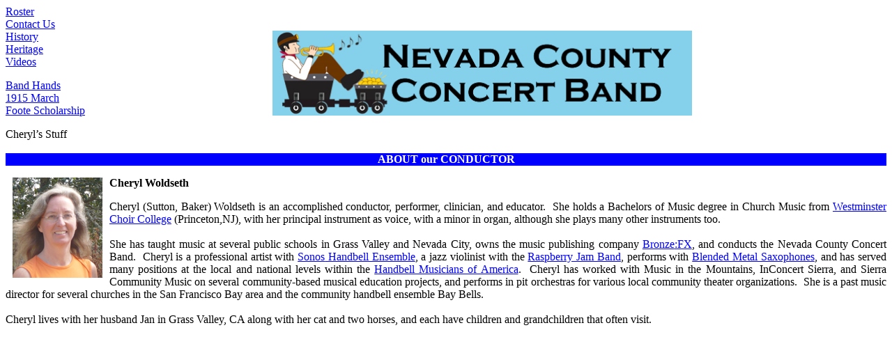

--- FILE ---
content_type: text/html
request_url: http://nccb.org/cheryl.htm
body_size: 71848
content:
<html xmlns:v="urn:schemas-microsoft-com:vml"
xmlns:o="urn:schemas-microsoft-com:office:office"
xmlns:w="urn:schemas-microsoft-com:office:word"
xmlns:m="http://schemas.microsoft.com/office/2004/12/omml"
xmlns:mv="http://macVmlSchemaUri" xmlns="http://www.w3.org/TR/REC-html40">

<head>
<meta name=Title content="NCCB Cheryl's Stuff">
<meta name=Keywords content="">
<meta http-equiv=Content-Type content="text/html; charset=unicode">
<meta name=ProgId content=Word.Document>
<meta name=Generator content="Microsoft Word 14">
<meta name=Originator content="Microsoft Word 14">
<link rel=File-List href="cheryl_files/filelist.xml">
<link rel=Edit-Time-Data href="cheryl_files/editdata.mso">
<!--[if !mso]>
<style>
v\:* {behavior:url(#default#VML);}
o\:* {behavior:url(#default#VML);}
w\:* {behavior:url(#default#VML);}
.shape {behavior:url(#default#VML);}
</style>
<![endif]-->
<title>NCCB Cheryl's Stuff</title>
<!--[if gte mso 9]><xml>
 <o:DocumentProperties>
  <o:Template>Normal</o:Template>
  <o:LastAuthor>Cheryl Woldseth</o:LastAuthor>
  <o:Revision>124</o:Revision>
  <o:TotalTime>147</o:TotalTime>
  <o:Created>2013-08-13T21:40:00Z</o:Created>
  <o:LastSaved>2025-07-26T18:50:00Z</o:LastSaved>
  <o:Pages>1</o:Pages>
  <o:Words>371</o:Words>
  <o:Characters>2120</o:Characters>
  <o:Lines>17</o:Lines>
  <o:Paragraphs>4</o:Paragraphs>
  <o:CharactersWithSpaces>2487</o:CharactersWithSpaces>
  <o:Version>14.0</o:Version>
 </o:DocumentProperties>
 <o:OfficeDocumentSettings>
  <o:AllowPNG/>
 </o:OfficeDocumentSettings>
</xml><![endif]-->
<link rel=themeData href="cheryl_files/themedata.xml">
<!--[if gte mso 9]><xml>
 <w:WordDocument>
  <w:Zoom>125</w:Zoom>
  <w:SpellingState>Clean</w:SpellingState>
  <w:GrammarState>Clean</w:GrammarState>
  <w:TrackMoves>false</w:TrackMoves>
  <w:TrackFormatting/>
  <w:ValidateAgainstSchemas/>
  <w:SaveIfXMLInvalid>false</w:SaveIfXMLInvalid>
  <w:IgnoreMixedContent>false</w:IgnoreMixedContent>
  <w:AlwaysShowPlaceholderText>false</w:AlwaysShowPlaceholderText>
  <w:DoNotPromoteQF/>
  <w:LidThemeOther>EN-US</w:LidThemeOther>
  <w:LidThemeAsian>X-NONE</w:LidThemeAsian>
  <w:LidThemeComplexScript>X-NONE</w:LidThemeComplexScript>
  <w:Compatibility>
   <w:SplitPgBreakAndParaMark/>
  </w:Compatibility>
  <m:mathPr>
   <m:mathFont m:val="Cambria Math"/>
   <m:brkBin m:val="before"/>
   <m:brkBinSub m:val="&#45;-"/>
   <m:smallFrac m:val="off"/>
   <m:dispDef/>
   <m:lMargin m:val="0"/>
   <m:rMargin m:val="0"/>
   <m:defJc m:val="centerGroup"/>
   <m:wrapIndent m:val="1440"/>
   <m:intLim m:val="subSup"/>
   <m:naryLim m:val="undOvr"/>
  </m:mathPr></w:WordDocument>
</xml><![endif]--><!--[if gte mso 9]><xml>
 <w:LatentStyles DefLockedState="false" DefUnhideWhenUsed="true"
  DefSemiHidden="true" DefQFormat="false" DefPriority="99"
  LatentStyleCount="276">
  <w:LsdException Locked="false" Priority="0" SemiHidden="false"
   UnhideWhenUsed="false" QFormat="true" Name="Normal"/>
  <w:LsdException Locked="false" Priority="9" SemiHidden="false"
   UnhideWhenUsed="false" QFormat="true" Name="heading 1"/>
  <w:LsdException Locked="false" Priority="9" QFormat="true" Name="heading 2"/>
  <w:LsdException Locked="false" Priority="9" QFormat="true" Name="heading 3"/>
  <w:LsdException Locked="false" Priority="9" QFormat="true" Name="heading 4"/>
  <w:LsdException Locked="false" Priority="9" QFormat="true" Name="heading 5"/>
  <w:LsdException Locked="false" Priority="9" QFormat="true" Name="heading 6"/>
  <w:LsdException Locked="false" Priority="9" QFormat="true" Name="heading 7"/>
  <w:LsdException Locked="false" Priority="9" QFormat="true" Name="heading 8"/>
  <w:LsdException Locked="false" Priority="9" QFormat="true" Name="heading 9"/>
  <w:LsdException Locked="false" Priority="39" Name="toc 1"/>
  <w:LsdException Locked="false" Priority="39" Name="toc 2"/>
  <w:LsdException Locked="false" Priority="39" Name="toc 3"/>
  <w:LsdException Locked="false" Priority="39" Name="toc 4"/>
  <w:LsdException Locked="false" Priority="39" Name="toc 5"/>
  <w:LsdException Locked="false" Priority="39" Name="toc 6"/>
  <w:LsdException Locked="false" Priority="39" Name="toc 7"/>
  <w:LsdException Locked="false" Priority="39" Name="toc 8"/>
  <w:LsdException Locked="false" Priority="39" Name="toc 9"/>
  <w:LsdException Locked="false" Priority="35" QFormat="true" Name="caption"/>
  <w:LsdException Locked="false" Priority="10" SemiHidden="false"
   UnhideWhenUsed="false" QFormat="true" Name="Title"/>
  <w:LsdException Locked="false" Priority="1" Name="Default Paragraph Font"/>
  <w:LsdException Locked="false" Priority="11" SemiHidden="false"
   UnhideWhenUsed="false" QFormat="true" Name="Subtitle"/>
  <w:LsdException Locked="false" Priority="22" SemiHidden="false"
   UnhideWhenUsed="false" QFormat="true" Name="Strong"/>
  <w:LsdException Locked="false" Priority="20" SemiHidden="false"
   UnhideWhenUsed="false" QFormat="true" Name="Emphasis"/>
  <w:LsdException Locked="false" Priority="59" SemiHidden="false"
   UnhideWhenUsed="false" Name="Table Grid"/>
  <w:LsdException Locked="false" UnhideWhenUsed="false" Name="Placeholder Text"/>
  <w:LsdException Locked="false" Priority="1" SemiHidden="false"
   UnhideWhenUsed="false" QFormat="true" Name="No Spacing"/>
  <w:LsdException Locked="false" Priority="60" SemiHidden="false"
   UnhideWhenUsed="false" Name="Light Shading"/>
  <w:LsdException Locked="false" Priority="61" SemiHidden="false"
   UnhideWhenUsed="false" Name="Light List"/>
  <w:LsdException Locked="false" Priority="62" SemiHidden="false"
   UnhideWhenUsed="false" Name="Light Grid"/>
  <w:LsdException Locked="false" Priority="63" SemiHidden="false"
   UnhideWhenUsed="false" Name="Medium Shading 1"/>
  <w:LsdException Locked="false" Priority="64" SemiHidden="false"
   UnhideWhenUsed="false" Name="Medium Shading 2"/>
  <w:LsdException Locked="false" Priority="65" SemiHidden="false"
   UnhideWhenUsed="false" Name="Medium List 1"/>
  <w:LsdException Locked="false" Priority="66" SemiHidden="false"
   UnhideWhenUsed="false" Name="Medium List 2"/>
  <w:LsdException Locked="false" Priority="67" SemiHidden="false"
   UnhideWhenUsed="false" Name="Medium Grid 1"/>
  <w:LsdException Locked="false" Priority="68" SemiHidden="false"
   UnhideWhenUsed="false" Name="Medium Grid 2"/>
  <w:LsdException Locked="false" Priority="69" SemiHidden="false"
   UnhideWhenUsed="false" Name="Medium Grid 3"/>
  <w:LsdException Locked="false" Priority="70" SemiHidden="false"
   UnhideWhenUsed="false" Name="Dark List"/>
  <w:LsdException Locked="false" Priority="71" SemiHidden="false"
   UnhideWhenUsed="false" Name="Colorful Shading"/>
  <w:LsdException Locked="false" Priority="72" SemiHidden="false"
   UnhideWhenUsed="false" Name="Colorful List"/>
  <w:LsdException Locked="false" Priority="73" SemiHidden="false"
   UnhideWhenUsed="false" Name="Colorful Grid"/>
  <w:LsdException Locked="false" Priority="60" SemiHidden="false"
   UnhideWhenUsed="false" Name="Light Shading Accent 1"/>
  <w:LsdException Locked="false" Priority="61" SemiHidden="false"
   UnhideWhenUsed="false" Name="Light List Accent 1"/>
  <w:LsdException Locked="false" Priority="62" SemiHidden="false"
   UnhideWhenUsed="false" Name="Light Grid Accent 1"/>
  <w:LsdException Locked="false" Priority="63" SemiHidden="false"
   UnhideWhenUsed="false" Name="Medium Shading 1 Accent 1"/>
  <w:LsdException Locked="false" Priority="64" SemiHidden="false"
   UnhideWhenUsed="false" Name="Medium Shading 2 Accent 1"/>
  <w:LsdException Locked="false" Priority="65" SemiHidden="false"
   UnhideWhenUsed="false" Name="Medium List 1 Accent 1"/>
  <w:LsdException Locked="false" UnhideWhenUsed="false" Name="Revision"/>
  <w:LsdException Locked="false" Priority="34" SemiHidden="false"
   UnhideWhenUsed="false" QFormat="true" Name="List Paragraph"/>
  <w:LsdException Locked="false" Priority="29" SemiHidden="false"
   UnhideWhenUsed="false" QFormat="true" Name="Quote"/>
  <w:LsdException Locked="false" Priority="30" SemiHidden="false"
   UnhideWhenUsed="false" QFormat="true" Name="Intense Quote"/>
  <w:LsdException Locked="false" Priority="66" SemiHidden="false"
   UnhideWhenUsed="false" Name="Medium List 2 Accent 1"/>
  <w:LsdException Locked="false" Priority="67" SemiHidden="false"
   UnhideWhenUsed="false" Name="Medium Grid 1 Accent 1"/>
  <w:LsdException Locked="false" Priority="68" SemiHidden="false"
   UnhideWhenUsed="false" Name="Medium Grid 2 Accent 1"/>
  <w:LsdException Locked="false" Priority="69" SemiHidden="false"
   UnhideWhenUsed="false" Name="Medium Grid 3 Accent 1"/>
  <w:LsdException Locked="false" Priority="70" SemiHidden="false"
   UnhideWhenUsed="false" Name="Dark List Accent 1"/>
  <w:LsdException Locked="false" Priority="71" SemiHidden="false"
   UnhideWhenUsed="false" Name="Colorful Shading Accent 1"/>
  <w:LsdException Locked="false" Priority="72" SemiHidden="false"
   UnhideWhenUsed="false" Name="Colorful List Accent 1"/>
  <w:LsdException Locked="false" Priority="73" SemiHidden="false"
   UnhideWhenUsed="false" Name="Colorful Grid Accent 1"/>
  <w:LsdException Locked="false" Priority="60" SemiHidden="false"
   UnhideWhenUsed="false" Name="Light Shading Accent 2"/>
  <w:LsdException Locked="false" Priority="61" SemiHidden="false"
   UnhideWhenUsed="false" Name="Light List Accent 2"/>
  <w:LsdException Locked="false" Priority="62" SemiHidden="false"
   UnhideWhenUsed="false" Name="Light Grid Accent 2"/>
  <w:LsdException Locked="false" Priority="63" SemiHidden="false"
   UnhideWhenUsed="false" Name="Medium Shading 1 Accent 2"/>
  <w:LsdException Locked="false" Priority="64" SemiHidden="false"
   UnhideWhenUsed="false" Name="Medium Shading 2 Accent 2"/>
  <w:LsdException Locked="false" Priority="65" SemiHidden="false"
   UnhideWhenUsed="false" Name="Medium List 1 Accent 2"/>
  <w:LsdException Locked="false" Priority="66" SemiHidden="false"
   UnhideWhenUsed="false" Name="Medium List 2 Accent 2"/>
  <w:LsdException Locked="false" Priority="67" SemiHidden="false"
   UnhideWhenUsed="false" Name="Medium Grid 1 Accent 2"/>
  <w:LsdException Locked="false" Priority="68" SemiHidden="false"
   UnhideWhenUsed="false" Name="Medium Grid 2 Accent 2"/>
  <w:LsdException Locked="false" Priority="69" SemiHidden="false"
   UnhideWhenUsed="false" Name="Medium Grid 3 Accent 2"/>
  <w:LsdException Locked="false" Priority="70" SemiHidden="false"
   UnhideWhenUsed="false" Name="Dark List Accent 2"/>
  <w:LsdException Locked="false" Priority="71" SemiHidden="false"
   UnhideWhenUsed="false" Name="Colorful Shading Accent 2"/>
  <w:LsdException Locked="false" Priority="72" SemiHidden="false"
   UnhideWhenUsed="false" Name="Colorful List Accent 2"/>
  <w:LsdException Locked="false" Priority="73" SemiHidden="false"
   UnhideWhenUsed="false" Name="Colorful Grid Accent 2"/>
  <w:LsdException Locked="false" Priority="60" SemiHidden="false"
   UnhideWhenUsed="false" Name="Light Shading Accent 3"/>
  <w:LsdException Locked="false" Priority="61" SemiHidden="false"
   UnhideWhenUsed="false" Name="Light List Accent 3"/>
  <w:LsdException Locked="false" Priority="62" SemiHidden="false"
   UnhideWhenUsed="false" Name="Light Grid Accent 3"/>
  <w:LsdException Locked="false" Priority="63" SemiHidden="false"
   UnhideWhenUsed="false" Name="Medium Shading 1 Accent 3"/>
  <w:LsdException Locked="false" Priority="64" SemiHidden="false"
   UnhideWhenUsed="false" Name="Medium Shading 2 Accent 3"/>
  <w:LsdException Locked="false" Priority="65" SemiHidden="false"
   UnhideWhenUsed="false" Name="Medium List 1 Accent 3"/>
  <w:LsdException Locked="false" Priority="66" SemiHidden="false"
   UnhideWhenUsed="false" Name="Medium List 2 Accent 3"/>
  <w:LsdException Locked="false" Priority="67" SemiHidden="false"
   UnhideWhenUsed="false" Name="Medium Grid 1 Accent 3"/>
  <w:LsdException Locked="false" Priority="68" SemiHidden="false"
   UnhideWhenUsed="false" Name="Medium Grid 2 Accent 3"/>
  <w:LsdException Locked="false" Priority="69" SemiHidden="false"
   UnhideWhenUsed="false" Name="Medium Grid 3 Accent 3"/>
  <w:LsdException Locked="false" Priority="70" SemiHidden="false"
   UnhideWhenUsed="false" Name="Dark List Accent 3"/>
  <w:LsdException Locked="false" Priority="71" SemiHidden="false"
   UnhideWhenUsed="false" Name="Colorful Shading Accent 3"/>
  <w:LsdException Locked="false" Priority="72" SemiHidden="false"
   UnhideWhenUsed="false" Name="Colorful List Accent 3"/>
  <w:LsdException Locked="false" Priority="73" SemiHidden="false"
   UnhideWhenUsed="false" Name="Colorful Grid Accent 3"/>
  <w:LsdException Locked="false" Priority="60" SemiHidden="false"
   UnhideWhenUsed="false" Name="Light Shading Accent 4"/>
  <w:LsdException Locked="false" Priority="61" SemiHidden="false"
   UnhideWhenUsed="false" Name="Light List Accent 4"/>
  <w:LsdException Locked="false" Priority="62" SemiHidden="false"
   UnhideWhenUsed="false" Name="Light Grid Accent 4"/>
  <w:LsdException Locked="false" Priority="63" SemiHidden="false"
   UnhideWhenUsed="false" Name="Medium Shading 1 Accent 4"/>
  <w:LsdException Locked="false" Priority="64" SemiHidden="false"
   UnhideWhenUsed="false" Name="Medium Shading 2 Accent 4"/>
  <w:LsdException Locked="false" Priority="65" SemiHidden="false"
   UnhideWhenUsed="false" Name="Medium List 1 Accent 4"/>
  <w:LsdException Locked="false" Priority="66" SemiHidden="false"
   UnhideWhenUsed="false" Name="Medium List 2 Accent 4"/>
  <w:LsdException Locked="false" Priority="67" SemiHidden="false"
   UnhideWhenUsed="false" Name="Medium Grid 1 Accent 4"/>
  <w:LsdException Locked="false" Priority="68" SemiHidden="false"
   UnhideWhenUsed="false" Name="Medium Grid 2 Accent 4"/>
  <w:LsdException Locked="false" Priority="69" SemiHidden="false"
   UnhideWhenUsed="false" Name="Medium Grid 3 Accent 4"/>
  <w:LsdException Locked="false" Priority="70" SemiHidden="false"
   UnhideWhenUsed="false" Name="Dark List Accent 4"/>
  <w:LsdException Locked="false" Priority="71" SemiHidden="false"
   UnhideWhenUsed="false" Name="Colorful Shading Accent 4"/>
  <w:LsdException Locked="false" Priority="72" SemiHidden="false"
   UnhideWhenUsed="false" Name="Colorful List Accent 4"/>
  <w:LsdException Locked="false" Priority="73" SemiHidden="false"
   UnhideWhenUsed="false" Name="Colorful Grid Accent 4"/>
  <w:LsdException Locked="false" Priority="60" SemiHidden="false"
   UnhideWhenUsed="false" Name="Light Shading Accent 5"/>
  <w:LsdException Locked="false" Priority="61" SemiHidden="false"
   UnhideWhenUsed="false" Name="Light List Accent 5"/>
  <w:LsdException Locked="false" Priority="62" SemiHidden="false"
   UnhideWhenUsed="false" Name="Light Grid Accent 5"/>
  <w:LsdException Locked="false" Priority="63" SemiHidden="false"
   UnhideWhenUsed="false" Name="Medium Shading 1 Accent 5"/>
  <w:LsdException Locked="false" Priority="64" SemiHidden="false"
   UnhideWhenUsed="false" Name="Medium Shading 2 Accent 5"/>
  <w:LsdException Locked="false" Priority="65" SemiHidden="false"
   UnhideWhenUsed="false" Name="Medium List 1 Accent 5"/>
  <w:LsdException Locked="false" Priority="66" SemiHidden="false"
   UnhideWhenUsed="false" Name="Medium List 2 Accent 5"/>
  <w:LsdException Locked="false" Priority="67" SemiHidden="false"
   UnhideWhenUsed="false" Name="Medium Grid 1 Accent 5"/>
  <w:LsdException Locked="false" Priority="68" SemiHidden="false"
   UnhideWhenUsed="false" Name="Medium Grid 2 Accent 5"/>
  <w:LsdException Locked="false" Priority="69" SemiHidden="false"
   UnhideWhenUsed="false" Name="Medium Grid 3 Accent 5"/>
  <w:LsdException Locked="false" Priority="70" SemiHidden="false"
   UnhideWhenUsed="false" Name="Dark List Accent 5"/>
  <w:LsdException Locked="false" Priority="71" SemiHidden="false"
   UnhideWhenUsed="false" Name="Colorful Shading Accent 5"/>
  <w:LsdException Locked="false" Priority="72" SemiHidden="false"
   UnhideWhenUsed="false" Name="Colorful List Accent 5"/>
  <w:LsdException Locked="false" Priority="73" SemiHidden="false"
   UnhideWhenUsed="false" Name="Colorful Grid Accent 5"/>
  <w:LsdException Locked="false" Priority="60" SemiHidden="false"
   UnhideWhenUsed="false" Name="Light Shading Accent 6"/>
  <w:LsdException Locked="false" Priority="61" SemiHidden="false"
   UnhideWhenUsed="false" Name="Light List Accent 6"/>
  <w:LsdException Locked="false" Priority="62" SemiHidden="false"
   UnhideWhenUsed="false" Name="Light Grid Accent 6"/>
  <w:LsdException Locked="false" Priority="63" SemiHidden="false"
   UnhideWhenUsed="false" Name="Medium Shading 1 Accent 6"/>
  <w:LsdException Locked="false" Priority="64" SemiHidden="false"
   UnhideWhenUsed="false" Name="Medium Shading 2 Accent 6"/>
  <w:LsdException Locked="false" Priority="65" SemiHidden="false"
   UnhideWhenUsed="false" Name="Medium List 1 Accent 6"/>
  <w:LsdException Locked="false" Priority="66" SemiHidden="false"
   UnhideWhenUsed="false" Name="Medium List 2 Accent 6"/>
  <w:LsdException Locked="false" Priority="67" SemiHidden="false"
   UnhideWhenUsed="false" Name="Medium Grid 1 Accent 6"/>
  <w:LsdException Locked="false" Priority="68" SemiHidden="false"
   UnhideWhenUsed="false" Name="Medium Grid 2 Accent 6"/>
  <w:LsdException Locked="false" Priority="69" SemiHidden="false"
   UnhideWhenUsed="false" Name="Medium Grid 3 Accent 6"/>
  <w:LsdException Locked="false" Priority="70" SemiHidden="false"
   UnhideWhenUsed="false" Name="Dark List Accent 6"/>
  <w:LsdException Locked="false" Priority="71" SemiHidden="false"
   UnhideWhenUsed="false" Name="Colorful Shading Accent 6"/>
  <w:LsdException Locked="false" Priority="72" SemiHidden="false"
   UnhideWhenUsed="false" Name="Colorful List Accent 6"/>
  <w:LsdException Locked="false" Priority="73" SemiHidden="false"
   UnhideWhenUsed="false" Name="Colorful Grid Accent 6"/>
  <w:LsdException Locked="false" Priority="19" SemiHidden="false"
   UnhideWhenUsed="false" QFormat="true" Name="Subtle Emphasis"/>
  <w:LsdException Locked="false" Priority="21" SemiHidden="false"
   UnhideWhenUsed="false" QFormat="true" Name="Intense Emphasis"/>
  <w:LsdException Locked="false" Priority="31" SemiHidden="false"
   UnhideWhenUsed="false" QFormat="true" Name="Subtle Reference"/>
  <w:LsdException Locked="false" Priority="32" SemiHidden="false"
   UnhideWhenUsed="false" QFormat="true" Name="Intense Reference"/>
  <w:LsdException Locked="false" Priority="33" SemiHidden="false"
   UnhideWhenUsed="false" QFormat="true" Name="Book Title"/>
  <w:LsdException Locked="false" Priority="37" Name="Bibliography"/>
  <w:LsdException Locked="false" Priority="39" QFormat="true" Name="TOC Heading"/>
 </w:LatentStyles>
</xml><![endif]-->
<style>
<!--
 /* Font Definitions */
@font-face
	{font-family:Arial;
	panose-1:2 11 6 4 2 2 2 2 2 4;
	mso-font-charset:0;
	mso-generic-font-family:auto;
	mso-font-pitch:variable;
	mso-font-signature:-536859905 -1073711037 9 0 511 0;}
@font-face
	{font-family:Times;
	panose-1:0 0 0 0 0 0 0 0 0 0;
	mso-font-alt:"Times Roman";
	mso-font-charset:77;
	mso-generic-font-family:roman;
	mso-font-format:other;
	mso-font-pitch:variable;
	mso-font-signature:3 0 0 0 1 0;}
@font-face
	{font-family:"ＭＳ 明朝";
	mso-font-charset:78;
	mso-generic-font-family:auto;
	mso-font-pitch:variable;
	mso-font-signature:1 134676480 16 0 131072 0;}
@font-face
	{font-family:"ＭＳ 明朝";
	mso-font-charset:78;
	mso-generic-font-family:auto;
	mso-font-pitch:variable;
	mso-font-signature:1 134676480 16 0 131072 0;}
@font-face
	{font-family:"Copperplate Gothic Bold";
	panose-1:2 14 7 5 2 2 6 2 4 4;
	mso-font-charset:0;
	mso-generic-font-family:auto;
	mso-font-pitch:variable;
	mso-font-signature:3 0 0 0 1 0;}
@font-face
	{font-family:"Lucida Grande";
	panose-1:2 11 6 0 4 5 2 2 2 4;
	mso-font-charset:0;
	mso-generic-font-family:auto;
	mso-font-pitch:variable;
	mso-font-signature:-520090897 1342218751 0 0 447 0;}
 /* Style Definitions */਀瀀⸀䴀猀漀一漀爀洀愀氀Ⰰ 氀椀⸀䴀猀漀一漀爀洀愀氀Ⰰ 搀椀瘀⸀䴀猀漀一漀爀洀愀氀਀ऀ笀洀猀漀ⴀ猀琀礀氀攀ⴀ甀渀栀椀搀攀㨀渀漀㬀਀ऀ洀猀漀ⴀ猀琀礀氀攀ⴀ焀昀漀爀洀愀琀㨀礀攀猀㬀਀ऀ洀猀漀ⴀ猀琀礀氀攀ⴀ瀀愀爀攀渀琀㨀∀∀㬀਀ऀ洀猀漀ⴀ洀愀爀最椀渀ⴀ琀漀瀀ⴀ愀氀琀㨀愀甀琀漀㬀਀ऀ洀愀爀最椀渀ⴀ爀椀最栀琀㨀　椀渀㬀਀ऀ洀猀漀ⴀ洀愀爀最椀渀ⴀ戀漀琀琀漀洀ⴀ愀氀琀㨀愀甀琀漀㬀਀ऀ洀愀爀最椀渀ⴀ氀攀昀琀㨀　椀渀㬀਀ऀ洀猀漀ⴀ瀀愀最椀渀愀琀椀漀渀㨀眀椀搀漀眀ⴀ漀爀瀀栀愀渀㬀਀ऀ昀漀渀琀ⴀ猀椀稀攀㨀㄀㄀⸀　瀀琀㬀਀ऀ昀漀渀琀ⴀ昀愀洀椀氀礀㨀䄀爀椀愀氀㬀਀ऀ洀猀漀ⴀ昀愀爀攀愀猀琀ⴀ昀漀渀琀ⴀ昀愀洀椀氀礀㨀∀ⴀ㏿⃿฀ᵦ≧㬀਀ऀ洀猀漀ⴀ昀愀爀攀愀猀琀ⴀ琀栀攀洀攀ⴀ昀漀渀琀㨀洀椀渀漀爀ⴀ昀愀爀攀愀猀琀㬀਀ऀ洀猀漀ⴀ戀椀搀椀ⴀ昀漀渀琀ⴀ昀愀洀椀氀礀㨀∀吀椀洀攀猀 一攀眀 刀漀洀愀渀∀㬀਀ऀ洀猀漀ⴀ戀椀搀椀ⴀ琀栀攀洀攀ⴀ昀漀渀琀㨀洀椀渀漀爀ⴀ戀椀搀椀㬀紀਀愀㨀氀椀渀欀Ⰰ 猀瀀愀渀⸀䴀猀漀䠀礀瀀攀爀氀椀渀欀਀ऀ笀洀猀漀ⴀ猀琀礀氀攀ⴀ渀漀猀栀漀眀㨀礀攀猀㬀਀ऀ洀猀漀ⴀ猀琀礀氀攀ⴀ瀀爀椀漀爀椀琀礀㨀㤀㤀㬀਀ऀ挀漀氀漀爀㨀戀氀甀攀㬀਀ऀ琀攀砀琀ⴀ搀攀挀漀爀愀琀椀漀渀㨀甀渀搀攀爀氀椀渀攀㬀਀ऀ琀攀砀琀ⴀ甀渀搀攀爀氀椀渀攀㨀猀椀渀最氀攀㬀紀਀愀㨀瘀椀猀椀琀攀搀Ⰰ 猀瀀愀渀⸀䴀猀漀䠀礀瀀攀爀氀椀渀欀䘀漀氀氀漀眀攀搀਀ऀ笀洀猀漀ⴀ猀琀礀氀攀ⴀ渀漀猀栀漀眀㨀礀攀猀㬀਀ऀ洀猀漀ⴀ猀琀礀氀攀ⴀ瀀爀椀漀爀椀琀礀㨀㤀㤀㬀਀ऀ挀漀氀漀爀㨀戀氀甀攀㬀਀ऀ琀攀砀琀ⴀ搀攀挀漀爀愀琀椀漀渀㨀甀渀搀攀爀氀椀渀攀㬀਀ऀ琀攀砀琀ⴀ甀渀搀攀爀氀椀渀攀㨀猀椀渀最氀攀㬀紀਀瀀਀ऀ笀洀猀漀ⴀ猀琀礀氀攀ⴀ瀀爀椀漀爀椀琀礀㨀㤀㤀㬀਀ऀ洀猀漀ⴀ洀愀爀最椀渀ⴀ琀漀瀀ⴀ愀氀琀㨀愀甀琀漀㬀਀ऀ洀愀爀最椀渀ⴀ爀椀最栀琀㨀　椀渀㬀਀ऀ洀猀漀ⴀ洀愀爀最椀渀ⴀ戀漀琀琀漀洀ⴀ愀氀琀㨀愀甀琀漀㬀਀ऀ洀愀爀最椀渀ⴀ氀攀昀琀㨀　椀渀㬀਀ऀ洀猀漀ⴀ瀀愀最椀渀愀琀椀漀渀㨀眀椀搀漀眀ⴀ漀爀瀀栀愀渀㬀਀ऀ昀漀渀琀ⴀ猀椀稀攀㨀㄀㄀⸀　瀀琀㬀਀ऀ昀漀渀琀ⴀ昀愀洀椀氀礀㨀䄀爀椀愀氀㬀਀ऀ洀猀漀ⴀ昀愀爀攀愀猀琀ⴀ昀漀渀琀ⴀ昀愀洀椀氀礀㨀∀ⴀ㏿⃿฀ᵦ≧㬀਀ऀ洀猀漀ⴀ昀愀爀攀愀猀琀ⴀ琀栀攀洀攀ⴀ昀漀渀琀㨀洀椀渀漀爀ⴀ昀愀爀攀愀猀琀㬀਀ऀ洀猀漀ⴀ戀椀搀椀ⴀ昀漀渀琀ⴀ昀愀洀椀氀礀㨀∀吀椀洀攀猀 一攀眀 刀漀洀愀渀∀㬀紀਀瀀⸀䴀猀漀䄀挀攀琀愀琀攀Ⰰ 氀椀⸀䴀猀漀䄀挀攀琀愀琀攀Ⰰ 搀椀瘀⸀䴀猀漀䄀挀攀琀愀琀攀਀ऀ笀洀猀漀ⴀ猀琀礀氀攀ⴀ渀漀猀栀漀眀㨀礀攀猀㬀਀ऀ洀猀漀ⴀ猀琀礀氀攀ⴀ瀀爀椀漀爀椀琀礀㨀㤀㤀㬀਀ऀ洀猀漀ⴀ猀琀礀氀攀ⴀ氀椀渀欀㨀∀䈀愀氀氀漀漀渀 吀攀砀琀 䌀栀愀爀∀㬀਀ऀ洀猀漀ⴀ洀愀爀最椀渀ⴀ琀漀瀀ⴀ愀氀琀㨀愀甀琀漀㬀਀ऀ洀愀爀最椀渀ⴀ爀椀最栀琀㨀　椀渀㬀਀ऀ洀猀漀ⴀ洀愀爀最椀渀ⴀ戀漀琀琀漀洀ⴀ愀氀琀㨀愀甀琀漀㬀਀ऀ洀愀爀最椀渀ⴀ氀攀昀琀㨀　椀渀㬀਀ऀ洀猀漀ⴀ瀀愀最椀渀愀琀椀漀渀㨀眀椀搀漀眀ⴀ漀爀瀀栀愀渀㬀਀ऀ昀漀渀琀ⴀ猀椀稀攀㨀㤀⸀　瀀琀㬀਀ऀ昀漀渀琀ⴀ昀愀洀椀氀礀㨀∀䰀甀挀椀搀愀 䜀爀愀渀搀攀∀㬀਀ऀ洀猀漀ⴀ昀愀爀攀愀猀琀ⴀ昀漀渀琀ⴀ昀愀洀椀氀礀㨀∀ⴀ㏿⃿฀ᵦ≧㬀਀ऀ洀猀漀ⴀ昀愀爀攀愀猀琀ⴀ琀栀攀洀攀ⴀ昀漀渀琀㨀洀椀渀漀爀ⴀ昀愀爀攀愀猀琀㬀紀਀猀瀀愀渀⸀䈀愀氀氀漀漀渀吀攀砀琀䌀栀愀爀਀ऀ笀洀猀漀ⴀ猀琀礀氀攀ⴀ渀愀洀攀㨀∀䈀愀氀氀漀漀渀 吀攀砀琀 䌀栀愀爀∀㬀਀ऀ洀猀漀ⴀ猀琀礀氀攀ⴀ渀漀猀栀漀眀㨀礀攀猀㬀਀ऀ洀猀漀ⴀ猀琀礀氀攀ⴀ瀀爀椀漀爀椀琀礀㨀㤀㤀㬀਀ऀ洀猀漀ⴀ猀琀礀氀攀ⴀ甀渀栀椀搀攀㨀渀漀㬀਀ऀ洀猀漀ⴀ猀琀礀氀攀ⴀ氀漀挀欀攀搀㨀礀攀猀㬀਀ऀ洀猀漀ⴀ猀琀礀氀攀ⴀ氀椀渀欀㨀∀䈀愀氀氀漀漀渀 吀攀砀琀∀㬀਀ऀ洀猀漀ⴀ愀渀猀椀ⴀ昀漀渀琀ⴀ猀椀稀攀㨀㤀⸀　瀀琀㬀਀ऀ洀猀漀ⴀ戀椀搀椀ⴀ昀漀渀琀ⴀ猀椀稀攀㨀㤀⸀　瀀琀㬀਀ऀ昀漀渀琀ⴀ昀愀洀椀氀礀㨀∀䰀甀挀椀搀愀 䜀爀愀渀搀攀∀㬀਀ऀ洀猀漀ⴀ愀猀挀椀椀ⴀ昀漀渀琀ⴀ昀愀洀椀氀礀㨀∀䰀甀挀椀搀愀 䜀爀愀渀搀攀∀㬀਀ऀ洀猀漀ⴀ昀愀爀攀愀猀琀ⴀ昀漀渀琀ⴀ昀愀洀椀氀礀㨀∀ⴀ㏿⃿฀ᵦ≧㬀਀ऀ洀猀漀ⴀ昀愀爀攀愀猀琀ⴀ琀栀攀洀攀ⴀ昀漀渀琀㨀洀椀渀漀爀ⴀ昀愀爀攀愀猀琀㬀਀ऀ洀猀漀ⴀ栀愀渀猀椀ⴀ昀漀渀琀ⴀ昀愀洀椀氀礀㨀∀䰀甀挀椀搀愀 䜀爀愀渀搀攀∀㬀਀ऀ洀猀漀ⴀ戀椀搀椀ⴀ昀漀渀琀ⴀ昀愀洀椀氀礀㨀∀䰀甀挀椀搀愀 䜀爀愀渀搀攀∀㬀紀਀瀀⸀䌀漀瀀瀀攀爀瀀氀愀琀攀Ⰰ 氀椀⸀䌀漀瀀瀀攀爀瀀氀愀琀攀Ⰰ 搀椀瘀⸀䌀漀瀀瀀攀爀瀀氀愀琀攀਀ऀ笀洀猀漀ⴀ猀琀礀氀攀ⴀ渀愀洀攀㨀䌀漀瀀瀀攀爀瀀氀愀琀攀㬀਀ऀ洀猀漀ⴀ猀琀礀氀攀ⴀ瀀爀椀漀爀椀琀礀㨀㤀㤀㬀਀ऀ洀猀漀ⴀ猀琀礀氀攀ⴀ甀渀栀椀搀攀㨀渀漀㬀਀ऀ洀猀漀ⴀ猀琀礀氀攀ⴀ瀀愀爀攀渀琀㨀∀∀㬀਀ऀ洀愀爀最椀渀㨀　椀渀㬀਀ऀ洀愀爀最椀渀ⴀ戀漀琀琀漀洀㨀⸀　　　㄀瀀琀㬀਀ऀ琀攀砀琀ⴀ愀氀椀最渀㨀挀攀渀琀攀爀㬀਀ऀ洀猀漀ⴀ瀀愀最椀渀愀琀椀漀渀㨀眀椀搀漀眀ⴀ漀爀瀀栀愀渀㬀਀ऀ昀漀渀琀ⴀ猀椀稀攀㨀㄀㄀⸀　瀀琀㬀਀ऀ昀漀渀琀ⴀ昀愀洀椀氀礀㨀∀䌀漀瀀瀀攀爀瀀氀愀琀攀 䜀漀琀栀椀挀 䈀漀氀搀∀㬀਀ऀ洀猀漀ⴀ昀愀爀攀愀猀琀ⴀ昀漀渀琀ⴀ昀愀洀椀氀礀㨀∀ⴀ㏿⃿฀ᵦ≧㬀਀ऀ洀猀漀ⴀ昀愀爀攀愀猀琀ⴀ琀栀攀洀攀ⴀ昀漀渀琀㨀洀椀渀漀爀ⴀ昀愀爀攀愀猀琀㬀਀ऀ洀猀漀ⴀ戀椀搀椀ⴀ昀漀渀琀ⴀ昀愀洀椀氀礀㨀∀吀椀洀攀猀 一攀眀 刀漀洀愀渀∀㬀਀ऀ洀猀漀ⴀ戀椀搀椀ⴀ琀栀攀洀攀ⴀ昀漀渀琀㨀洀椀渀漀爀ⴀ戀椀搀椀㬀਀ऀ挀漀氀漀爀㨀戀氀甀攀㬀਀ऀ昀漀渀琀ⴀ眀攀椀最栀琀㨀戀漀氀搀㬀紀਀猀瀀愀渀⸀匀瀀攀氀氀䔀਀ऀ笀洀猀漀ⴀ猀琀礀氀攀ⴀ渀愀洀攀㨀∀∀㬀਀ऀ洀猀漀ⴀ猀瀀氀ⴀ攀㨀礀攀猀㬀紀਀猀瀀愀渀⸀䜀爀愀洀䔀਀ऀ笀洀猀漀ⴀ猀琀礀氀攀ⴀ渀愀洀攀㨀∀∀㬀਀ऀ洀猀漀ⴀ最爀愀洀ⴀ攀㨀礀攀猀㬀紀਀⸀䴀猀漀䌀栀瀀䐀攀昀愀甀氀琀਀ऀ笀洀猀漀ⴀ猀琀礀氀攀ⴀ琀礀瀀攀㨀攀砀瀀漀爀琀ⴀ漀渀氀礀㬀਀ऀ洀猀漀ⴀ搀攀昀愀甀氀琀ⴀ瀀爀漀瀀猀㨀礀攀猀㬀਀ऀ昀漀渀琀ⴀ猀椀稀攀㨀㄀　⸀　瀀琀㬀਀ऀ洀猀漀ⴀ愀渀猀椀ⴀ昀漀渀琀ⴀ猀椀稀攀㨀㄀　⸀　瀀琀㬀਀ऀ洀猀漀ⴀ戀椀搀椀ⴀ昀漀渀琀ⴀ猀椀稀攀㨀㄀　⸀　瀀琀㬀紀਀䀀瀀愀最攀 圀漀爀搀匀攀挀琀椀漀渀㄀਀ऀ笀猀椀稀攀㨀㠀⸀㔀椀渀 ㄀㄀⸀　椀渀㬀਀ऀ洀愀爀最椀渀㨀㄀⸀　椀渀 ㄀⸀㈀㔀椀渀 ㄀⸀　椀渀 ㄀⸀㈀㔀椀渀㬀਀ऀ洀猀漀ⴀ栀攀愀搀攀爀ⴀ洀愀爀最椀渀㨀⸀㔀椀渀㬀਀ऀ洀猀漀ⴀ昀漀漀琀攀爀ⴀ洀愀爀最椀渀㨀⸀㔀椀渀㬀਀ऀ洀猀漀ⴀ瀀愀瀀攀爀ⴀ猀漀甀爀挀攀㨀　㬀紀਀搀椀瘀⸀圀漀爀搀匀攀挀琀椀漀渀㄀਀ऀ笀瀀愀最攀㨀圀漀爀搀匀攀挀琀椀漀渀㄀㬀紀਀ⴀⴀ㸀਀㰀⼀猀琀礀氀攀㸀਀㰀℀ⴀⴀ嬀椀昀 最琀攀 洀猀漀 ㄀　崀㸀਀㰀猀琀礀氀攀㸀਀ ⼀⨀ 匀琀礀氀攀 䐀攀昀椀渀椀琀椀漀渀猀 ⨀⼀ 
table.MsoNormalTable
	{mso-style-name:"Table Normal";
	mso-tstyle-rowband-size:0;
	mso-tstyle-colband-size:0;
	mso-style-noshow:yes;
	mso-style-priority:99;
	mso-style-parent:"";
	mso-padding-alt:0in 5.4pt 0in 5.4pt;
	mso-para-margin:0in;
	mso-para-margin-bottom:.0001pt;
	mso-pagination:widow-orphan;
	font-size:10.0pt;
	font-family:"Times New Roman";}
</style>
<![endif]--><!--[if gte mso 9]><xml>
 <o:shapedefaults v:ext="edit" spidmax="1030"/>
</xml><![endif]--><!--[if gte mso 9]><xml>
 <o:shapelayout v:ext="edit">
  <o:idmap v:ext="edit" data="1"/>
 </o:shapelayout></xml><![endif]-->
</head>

<body bgcolor=white lang=EN-US link=blue vlink=blue style='tab-interval:.5in'>

<div class=WordSection1>

<table class=MsoNormalTable border=0 cellspacing=0 cellpadding=0 width="100%"
 style='width:100.0%;mso-cellspacing:0in;mso-yfti-tbllook:1184;mso-padding-alt:
 0in 0in 0in 0in'>
 <tr style='mso-yfti-irow:0;mso-yfti-firstrow:yes'>
  <td width="100%" style='width:100.0%;padding:0in 0in 0in 0in'>
  <table class=MsoNormalTable border=0 cellspacing=0 cellpadding=0 width=877
   style='width:877.4pt;mso-cellspacing:0in;mso-yfti-tbllook:1184;mso-padding-alt:
   0in 0in 0in 0in'>
   <tr style='mso-yfti-irow:0;mso-yfti-firstrow:yes;mso-yfti-lastrow:yes'>
    <td width=877 style='width:877.4pt;background:white;padding:0in 0in 0in 0in'>
    <table class=MsoNormalTable border=0 cellspacing=0 cellpadding=0
     style='mso-cellspacing:0in;mso-yfti-tbllook:1184;mso-padding-alt:0in 0in 0in 0in'>
     <tr style='mso-yfti-irow:0;mso-yfti-firstrow:yes'>
      <td width=178 style='width:177.85pt;padding:0in 0in 0in 0in'>
      <table class=MsoNormalTable border=0 cellspacing=0 cellpadding=0
       width="100%" style='width:100.0%;mso-cellspacing:0in;mso-yfti-tbllook:
       1184;mso-padding-alt:0in 0in 0in 0in'>
       <tr style='mso-yfti-irow:0;mso-yfti-firstrow:yes;mso-yfti-lastrow:yes'>
        <td width="100%" style='width:100.0%;background:white;padding:0in 0in 0in 0in'>
        <table class=MsoNormalTable border=0 cellspacing=0 cellpadding=0
         width=739 style='width:739.3pt;mso-cellspacing:0in;mso-yfti-tbllook:
         1184;mso-padding-alt:0in 0in 0in 0in'>
         <tr style='mso-yfti-irow:0;mso-yfti-firstrow:yes;mso-yfti-lastrow:
          yes'>
          <td width=122 style='width:121.5pt;padding:0in 0in 0in 0in'>
          <p class=Copperplate><span style='font-weight:normal'><a
          href="http://www.nccb.org/ncroster.htm"><span style='text-decoration:
          none;text-underline:none'>Roster</span></a><br>
          <a href="http://www.nccb.org/nccontact.htm"><span style='text-decoration:
          none;text-underline:none'>Contact Us</span></a><br>
          <a href="http://www.nccb.org/nchistory.htm"><span style='text-decoration:
          none;text-underline:none'>History</span></a><br>
          <a href="http://www.nccb.org/ncheritage.htm"><span style='text-decoration:
          none;text-underline:none'>Heritage</span></a><br>
          <a href="ncvideos.htm"><span style='text-decoration:none;text-underline:
          none'>Videos</span></a></span><span style='font-size:12.0pt;
          mso-bidi-font-family:Arial;font-weight:normal'><o:p></o:p></span></p>
          <p class=Copperplate><span style='font-weight:normal'><a
          href="http://www.nccb.org/BandHands.htm"><span style='text-decoration:
          none;text-underline:none'>Band Hands</span></a><br>
          <a href="http://www.nccb.org/1915march.htm"><span style='text-decoration:
          none;text-underline:none'>1915 March</span></a><br>
          <a href="FooteScholarship.htm"><span style='text-decoration:none;
          text-underline:none'>Foote Scholarship</span></a><o:p></o:p></span></p>
          <p class=Copperplate><span style='color:windowtext;font-weight:normal'>Cheryl’s
          Stuff<o:p></o:p></span></p>
          </td>
          <td width=618 style='width:617.8pt;padding:0in 0in 0in 0in'>
          <p class=MsoNormal align=right style='margin:0in;margin-bottom:.0001pt;
          text-align:right'><a href="http://nccb.org"><span style='font-family:
          "Times","serif";mso-bidi-font-family:"Times New Roman";color:windowtext;
          mso-no-proof:yes;text-decoration:none;text-underline:none'><!--[if gte vml 1]><v:shapetype
           id="_x0000_t75" coordsize="21600,21600" o:spt="75" o:preferrelative="t"
           path="m@4@5l@4@11@9@11@9@5xe" filled="f" stroked="f">
           <v:stroke joinstyle="miter"/>
           <v:formulas>
            <v:f eqn="if lineDrawn pixelLineWidth 0"/>
            <v:f eqn="sum @0 1 0"/>
            <v:f eqn="sum 0 0 @1"/>
            <v:f eqn="prod @2 1 2"/>
            <v:f eqn="prod @3 21600 pixelWidth"/>
            <v:f eqn="prod @3 21600 pixelHeight"/>
            <v:f eqn="sum @0 0 1"/>
            <v:f eqn="prod @6 1 2"/>
            <v:f eqn="prod @7 21600 pixelWidth"/>
            <v:f eqn="sum @8 21600 0"/>
            <v:f eqn="prod @7 21600 pixelHeight"/>
            <v:f eqn="sum @10 21600 0"/>
           </v:formulas>
           <v:path o:extrusionok="f" gradientshapeok="t" o:connecttype="rect"/>
           <o:lock v:ext="edit" aspectratio="t"/>
          </v:shapetype><v:shape id="Picture_x0020_30" o:spid="_x0000_i1025"
           type="#_x0000_t75" href="http://nccb.org" style='width:600pt;
           height:120pt;visibility:visible;mso-wrap-style:square' o:button="t">
           <v:fill o:detectmouseclick="t"/>
           <v:imagedata src="cheryl_files/image001.jpg" o:title=""/>
          </v:shape><![endif]--><![if !vml]><img border=0 width=602 height=122
          src="cheryl_files/image002.jpg" v:shapes="Picture_x0020_30"><![endif]></span></a><span
          style='font-family:"Times","serif";mso-bidi-font-family:"Times New Roman"'><o:p></o:p></span></p>
          </td>
         </tr>
        </table>
        </td>
       </tr>
      </table>
      </td>
      <td width=588 style='width:588.0pt;padding:0in 0in 0in 0in'></td>
     </tr>
     <tr style='mso-yfti-irow:1;mso-yfti-lastrow:yes'>
      <td width=178 style='width:177.85pt;padding:0in 0in 0in 0in'>
      <p class=Copperplate><span style='font-weight:normal'><o:p>&nbsp;</o:p></span></p>
      </td>
      <td width=588 style='width:588.0pt;padding:0in 0in 0in 0in'>
      <p class=MsoNormal style='margin:0in;margin-bottom:.0001pt'><span
      style='font-size:10.0pt;font-family:"Times New Roman";mso-fareast-font-family:
      "Times New Roman";mso-bidi-font-family:"Times New Roman";mso-bidi-theme-font:
      minor-bidi'><o:p>&nbsp;</o:p></span></p>
      </td>
     </tr>
    </table>
    </td>
   </tr>
  </table>
  </td>
 </tr>
 <tr style='mso-yfti-irow:1'>
  <td width="100%" style='width:100.0%;background:blue;padding:0in 0in 0in 0in'>
  <p align=center style='text-align:center'><b><span style='font-size:12.0pt;
  color:white'>ABOUT our CONDUCTOR<o:p></o:p></span></b></p>
  </td>
 </tr>
 <tr style='mso-yfti-irow:2;mso-yfti-lastrow:yes'>
  <td width="100%" style='width:100.0%;padding:0in 0in 0in 0in'>
  <p class=MsoNormal><i><span style='font-size:10.0pt;font-family:"Lucida Grande";
  color:#262626;display:none;mso-hide:all'>&lt;script&gt;<o:p></o:p></span></i></p>
  <p class=MsoNormal><i><span style='font-size:10.0pt;font-family:"Lucida Grande";
  color:#262626;display:none;mso-hide:all'><span style="mso-spacerun:yes"> 
  </span>(function(i,s,o,g,r,a,m){i['GoogleAnalyticsObject']=r;i[r]=i[r]||function(){<o:p></o:p></span></i></p>
  <p class=MsoNormal><i><span style='font-size:10.0pt;font-family:"Lucida Grande";
  color:#262626;display:none;mso-hide:all'><span style="mso-spacerun:yes"> 
  </span>(i[r].q=i[r].q||[]).push(arguments)},i[r].l=1*new
  Date();a=s.createElement(o),<o:p></o:p></span></i></p>
  <p class=MsoNormal><i><span style='font-size:10.0pt;font-family:"Lucida Grande";
  color:#262626;display:none;mso-hide:all'><span style="mso-spacerun:yes"> 
  </span>m=s.getElementsByTagName(o)[0];a.async=1;a.src=g;m.parentNode.insertBefore(a,m)<o:p></o:p></span></i></p>
  <p class=MsoNormal><i><span style='font-size:10.0pt;font-family:"Lucida Grande";
  color:#262626;display:none;mso-hide:all'><span style="mso-spacerun:yes"> 
  </span>})(window,document,'script','//www.google-analytics.com/analytics.js','ga');<o:p></o:p></span></i></p>
  <p class=MsoNormal><i><span style='font-size:10.0pt;font-family:"Lucida Grande";
  color:#262626;display:none;mso-hide:all'><o:p>&nbsp;</o:p></span></i></p>
  <p class=MsoNormal><i><span style='font-size:10.0pt;font-family:"Lucida Grande";
  color:#262626;display:none;mso-hide:all'><span style="mso-spacerun:yes"> 
  </span>ga('create', 'UA-50390616-1', 'nccb.org');<o:p></o:p></span></i></p>
  <p class=MsoNormal><i><span style='font-size:10.0pt;font-family:"Lucida Grande";
  color:#262626;display:none;mso-hide:all'><span style="mso-spacerun:yes"> 
  </span>ga('send', 'pageview');<o:p></o:p></span></i></p>
  <p class=MsoNormal><i><span style='font-size:10.0pt;font-family:"Lucida Grande";
  color:#262626;display:none;mso-hide:all'><o:p>&nbsp;</o:p></span></i></p>
  <p class=MsoNormal style='margin:0in;margin-bottom:.0001pt'><i><span
  style='font-size:10.0pt;font-family:"Lucida Grande";color:#262626;display:
  none;mso-hide:all'>&lt;/script&gt;</span></i><span style='font-size:10.0pt;
  font-family:"Times New Roman";mso-fareast-font-family:"Times New Roman";
  mso-bidi-font-family:"Times New Roman";mso-bidi-theme-font:minor-bidi'><o:p></o:p></span></p>
  </td>
 </tr>
</table>

<p class=MsoNormal><!--[if gte vml 1]><v:shape id="Picture_x0020_2" o:spid="_x0000_s1026"
 type="#_x0000_t75" style='position:absolute;margin-left:0;margin-top:14.4pt;
 width:129.3pt;height:2in;z-index:251658240;visibility:visible;
 mso-wrap-style:square;mso-width-percent:0;mso-height-percent:0;
 mso-wrap-distance-left:9pt;mso-wrap-distance-top:0;mso-wrap-distance-right:9pt;
 mso-wrap-distance-bottom:0;mso-position-horizontal:left;
 mso-position-horizontal-relative:text;mso-position-vertical:absolute;
 mso-position-vertical-relative:text;mso-width-percent:0;mso-height-percent:0;
 mso-width-relative:page;mso-height-relative:page'>
 <v:imagedata src="cheryl_files/image003.jpg" o:title=""/>
 <w:wrap type="square"/>
</v:shape><![endif]--><![if !vml]><img width=131 height=146
src="cheryl_files/image004.png" align=left hspace=9 v:shapes="Picture_x0020_2"><![endif]><span
style='mso-bidi-font-family:Arial'><b>Cheryl Woldseth</b><o:p></o:p></span></p>

<p class=MsoNormal style='margin:0in;margin-bottom:.0001pt;text-align:justify;
mso-pagination:none;mso-layout-grid-align:none;text-autospace:none'><span
style='mso-bidi-font-family:Arial'>Cheryl (Sutton, Baker) Woldseth is an
accomplished conductor, performer, clinician, and educator.<span
style="mso-spacerun:yes">  </span>She holds a Bachelors of Music degree in
Church Music from <a href="http://www.rider.edu/wcc">Westminster Choir College</a>
(<span class=SpellE>Princeton<span class=GramE>,NJ</span></span>), with her
principal instrument as voice, with a minor in organ, although she plays many
other instruments too.<o:p></o:p></span></p>

<p class=MsoNormal style='margin:0in;margin-bottom:.0001pt;text-align:justify;
mso-pagination:none;mso-layout-grid-align:none;text-autospace:none'><span
style='mso-bidi-font-family:Arial'><o:p>&nbsp;</o:p></span></p>

<p class=MsoNormal style='margin:0in;margin-bottom:.0001pt;text-align:justify;
mso-pagination:none;mso-layout-grid-align:none;text-autospace:none'><span
style='mso-bidi-font-family:Arial'>She has taught music at several public
schools in Grass Valley and Nevada City, owns the music publishing company <a
href="http://www.bronzefx.com/">Bronze<span class=GramE>:FX</span></a>, and
conducts the Nevada County Concert Band.<span style="mso-spacerun:yes"> 
</span>Cheryl is a professional artist with&nbsp;<a href="http://www.sonos.org/"><span
class=SpellE>Sonos</span> Handbell Ensemble</a>, a jazz violinist with the <a
href="http://raspberryjamband.com">Raspberry Jam Band</a>, performs with <a
href="https://www.facebook.com/blendedmetalsaxophones?ref=br_tf">Blended Metal
Saxophones</a>, and has served many positions at the local and national levels
within the <a href="http://www.handbellmusicians.org">Handbell Musicians of
America</a>.<span style="mso-spacerun:yes">  </span>Cheryl has worked with
Music in the Mountains, <span class=SpellE>InConcert</span> Sierra, and Sierra
Community Music on several community-based musical education projects, and
performs in pit orchestras for various local community theater
organizations.<span style="mso-spacerun:yes">  </span>She is a past music
director for several churches in the San Francisco Bay area and the community
handbell ensemble Bay Bells.<o:p></o:p></span></p>

<p class=MsoNormal style='margin:0in;margin-bottom:.0001pt;text-align:justify;
mso-pagination:none;mso-layout-grid-align:none;text-autospace:none'><span
style='mso-bidi-font-family:Arial'><o:p>&nbsp;</o:p></span></p>

<p class=MsoNormal style='margin:0in;margin-bottom:.0001pt;text-align:justify;
mso-pagination:none;mso-layout-grid-align:none;text-autospace:none'><span
style='mso-bidi-font-family:Arial'>Cheryl lives with her husband Jan in Grass
Valley, CA along with her cat and two horses, and each have children and
grandchildren that often visit.<o:p></o:p></span></p>

</div>

</body>

</html>
